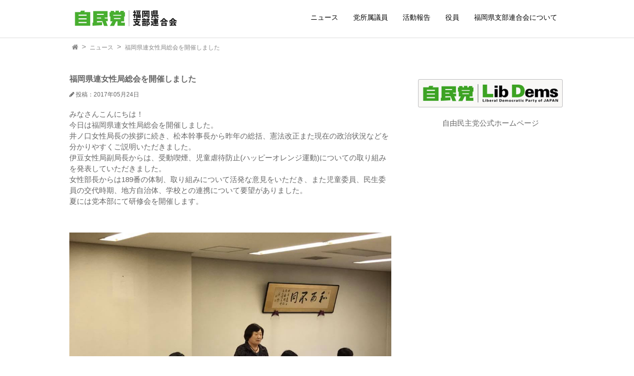

--- FILE ---
content_type: text/html; charset=UTF-8
request_url: https://fukuoka-jimin.jp/%E7%A6%8F%E5%B2%A1%E7%9C%8C%E9%80%A3%E5%A5%B3%E6%80%A7%E5%B1%80%E7%B7%8F%E4%BC%9A%E3%82%92%E9%96%8B%E5%82%AC%E3%81%97%E3%81%BE%E3%81%97%E3%81%9F/
body_size: 5428
content:
<!DOCTYPE html>
<html lang="ja">
<head prefix="og: http://ogp.me/ns#">
<meta charset="UTF-8">
<title>
福岡県連女性局総会を開催しました | 自由民主党福岡県支部連合会</title>

<meta name="viewport" content="width=device-width, initial-scale=1.0">
<link rel="stylesheet" href="//maxcdn.bootstrapcdn.com/font-awesome/4.4.0/css/font-awesome.min.css">
<link rel="stylesheet" href="https://fukuoka-jimin.jp/wp-content/themes/m5cv2/style.css">



<meta name="description" content="福岡県連女性局総会を開催しましたに関する記事｜自由民主党福岡県支部連合会">


<meta property="og:type" content="article">
<meta property="og:title" content="福岡県連女性局総会を開催しました">
<meta property="og:url" content="https://fukuoka-jimin.jp/%e7%a6%8f%e5%b2%a1%e7%9c%8c%e9%80%a3%e5%a5%b3%e6%80%a7%e5%b1%80%e7%b7%8f%e4%bc%9a%e3%82%92%e9%96%8b%e5%82%ac%e3%81%97%e3%81%be%e3%81%97%e3%81%9f/">
<meta property="og:description" content="福岡県連女性局総会を開催しましたに関する記事｜自由民主党福岡県支部連合会">
<meta property="og:image" content="https://fukuoka-jimin.jp/wp-content/uploads/2017/05/女性局総会1.jpg">

<!-- <meta property="og:image" content="https://fukuoka-jimin.jp/wp-content/uploads/2017/05/女性局総会1.jpg"> -->











<meta property="og:site_name" content="自由民主党福岡県支部連合会">
<meta property="og:locale" content="ja_JP">

<meta name="twitter:card" content="summary_large_image">

<script>
  (function(i,s,o,g,r,a,m){i['GoogleAnalyticsObject']=r;i[r]=i[r]||function(){
  (i[r].q=i[r].q||[]).push(arguments)},i[r].l=1*new Date();a=s.createElement(o),
  m=s.getElementsByTagName(o)[0];a.async=1;a.src=g;m.parentNode.insertBefore(a,m)
  })(window,document,'script','//www.google-analytics.com/analytics.js','ga');

  ga('create', 'UA-75817079-1', 'auto');
  ga('send', 'pageview');

</script>
<script>

//Enterキーが押されても送信（submit）しない
function submitStop(e){
	if (!e) var e = window.event;

	if(e.keyCode == 13)
		return false;
}

//全てのinputのtext,password要素にそれを適応
window.onload = function (){
		var list = document.getElementsByTagName("input");
		for(var i=0; i<list.length; i++){
		if(list[i].type == 'text' || list[i].type == 'password' || list[i].type == 'email' || list[i].type == 'date'){
			list[i].onkeypress = function (event){
				return submitStop(event);
			};
		}
	}
}
</script>

<link rel='dns-prefetch' href='//s.w.org' />
<link rel="alternate" type="application/rss+xml" title="自由民主党福岡県支部連合会 &raquo; 福岡県連女性局総会を開催しました のコメントのフィード" href="https://fukuoka-jimin.jp/%e7%a6%8f%e5%b2%a1%e7%9c%8c%e9%80%a3%e5%a5%b3%e6%80%a7%e5%b1%80%e7%b7%8f%e4%bc%9a%e3%82%92%e9%96%8b%e5%82%ac%e3%81%97%e3%81%be%e3%81%97%e3%81%9f/feed/" />
		<script type="text/javascript">
			window._wpemojiSettings = {"baseUrl":"https:\/\/s.w.org\/images\/core\/emoji\/11\/72x72\/","ext":".png","svgUrl":"https:\/\/s.w.org\/images\/core\/emoji\/11\/svg\/","svgExt":".svg","source":{"concatemoji":"https:\/\/fukuoka-jimin.jp\/wp-includes\/js\/wp-emoji-release.min.js?ver=4.9.26"}};
			!function(e,a,t){var n,r,o,i=a.createElement("canvas"),p=i.getContext&&i.getContext("2d");function s(e,t){var a=String.fromCharCode;p.clearRect(0,0,i.width,i.height),p.fillText(a.apply(this,e),0,0);e=i.toDataURL();return p.clearRect(0,0,i.width,i.height),p.fillText(a.apply(this,t),0,0),e===i.toDataURL()}function c(e){var t=a.createElement("script");t.src=e,t.defer=t.type="text/javascript",a.getElementsByTagName("head")[0].appendChild(t)}for(o=Array("flag","emoji"),t.supports={everything:!0,everythingExceptFlag:!0},r=0;r<o.length;r++)t.supports[o[r]]=function(e){if(!p||!p.fillText)return!1;switch(p.textBaseline="top",p.font="600 32px Arial",e){case"flag":return s([55356,56826,55356,56819],[55356,56826,8203,55356,56819])?!1:!s([55356,57332,56128,56423,56128,56418,56128,56421,56128,56430,56128,56423,56128,56447],[55356,57332,8203,56128,56423,8203,56128,56418,8203,56128,56421,8203,56128,56430,8203,56128,56423,8203,56128,56447]);case"emoji":return!s([55358,56760,9792,65039],[55358,56760,8203,9792,65039])}return!1}(o[r]),t.supports.everything=t.supports.everything&&t.supports[o[r]],"flag"!==o[r]&&(t.supports.everythingExceptFlag=t.supports.everythingExceptFlag&&t.supports[o[r]]);t.supports.everythingExceptFlag=t.supports.everythingExceptFlag&&!t.supports.flag,t.DOMReady=!1,t.readyCallback=function(){t.DOMReady=!0},t.supports.everything||(n=function(){t.readyCallback()},a.addEventListener?(a.addEventListener("DOMContentLoaded",n,!1),e.addEventListener("load",n,!1)):(e.attachEvent("onload",n),a.attachEvent("onreadystatechange",function(){"complete"===a.readyState&&t.readyCallback()})),(n=t.source||{}).concatemoji?c(n.concatemoji):n.wpemoji&&n.twemoji&&(c(n.twemoji),c(n.wpemoji)))}(window,document,window._wpemojiSettings);
		</script>
		<style type="text/css">
img.wp-smiley,
img.emoji {
	display: inline !important;
	border: none !important;
	box-shadow: none !important;
	height: 1em !important;
	width: 1em !important;
	margin: 0 .07em !important;
	vertical-align: -0.1em !important;
	background: none !important;
	padding: 0 !important;
}
</style>
<link rel='stylesheet' id='contact-form-7-css'  href='https://fukuoka-jimin.jp/wp-content/plugins/contact-form-7/includes/css/styles.css?ver=4.4.2' type='text/css' media='all' />
<link rel='stylesheet' id='jquery-ui-smoothness-css'  href='https://fukuoka-jimin.jp/wp-content/plugins/contact-form-7/includes/js/jquery-ui/themes/smoothness/jquery-ui.min.css?ver=1.10.3' type='text/css' media='screen' />
<script type='text/javascript' src='https://fukuoka-jimin.jp/wp-includes/js/jquery/jquery.js?ver=1.12.4'></script>
<script type='text/javascript' src='https://fukuoka-jimin.jp/wp-includes/js/jquery/jquery-migrate.min.js?ver=1.4.1'></script>
<script type='text/javascript' src='https://fukuoka-jimin.jp/wp-content/themes/m5cv2/navbtn.js?ver=4.9.26'></script>
<link rel='https://api.w.org/' href='https://fukuoka-jimin.jp/wp-json/' />
<link rel="EditURI" type="application/rsd+xml" title="RSD" href="https://fukuoka-jimin.jp/xmlrpc.php?rsd" />
<link rel="wlwmanifest" type="application/wlwmanifest+xml" href="https://fukuoka-jimin.jp/wp-includes/wlwmanifest.xml" /> 
<link rel='prev' title='学生部全国研修会に学生部員8名で参加しました。' href='https://fukuoka-jimin.jp/%e5%ad%a6%e7%94%9f%e9%83%a8%e5%85%a8%e5%9b%bd%e7%a0%94%e4%bf%ae%e4%bc%9a%e3%81%ab%e5%ad%a6%e7%94%9f%e9%83%a8%e5%93%a18%e5%90%8d%e3%81%a7%e5%8f%82%e5%8a%a0%e3%81%97%e3%81%be%e3%81%97%e3%81%9f%e3%80%82/' />
<link rel='next' title='県連総務会・役員会を開催しました。' href='https://fukuoka-jimin.jp/%e7%9c%8c%e9%80%a3%e7%b7%8f%e5%8b%99%e4%bc%9a%e3%83%bb%e5%bd%b9%e5%93%a1%e4%bc%9a%e3%82%92%e9%96%8b%e5%82%ac%e3%81%97%e3%81%be%e3%81%97%e3%81%9f%e3%80%82/' />
<meta name="generator" content="WordPress 4.9.26" />
<link rel="canonical" href="https://fukuoka-jimin.jp/%e7%a6%8f%e5%b2%a1%e7%9c%8c%e9%80%a3%e5%a5%b3%e6%80%a7%e5%b1%80%e7%b7%8f%e4%bc%9a%e3%82%92%e9%96%8b%e5%82%ac%e3%81%97%e3%81%be%e3%81%97%e3%81%9f/" />
<link rel='shortlink' href='https://fukuoka-jimin.jp/?p=483' />
<link rel="alternate" type="application/json+oembed" href="https://fukuoka-jimin.jp/wp-json/oembed/1.0/embed?url=https%3A%2F%2Ffukuoka-jimin.jp%2F%25e7%25a6%258f%25e5%25b2%25a1%25e7%259c%258c%25e9%2580%25a3%25e5%25a5%25b3%25e6%2580%25a7%25e5%25b1%2580%25e7%25b7%258f%25e4%25bc%259a%25e3%2582%2592%25e9%2596%258b%25e5%2582%25ac%25e3%2581%2597%25e3%2581%25be%25e3%2581%2597%25e3%2581%259f%2F" />
<link rel="alternate" type="text/xml+oembed" href="https://fukuoka-jimin.jp/wp-json/oembed/1.0/embed?url=https%3A%2F%2Ffukuoka-jimin.jp%2F%25e7%25a6%258f%25e5%25b2%25a1%25e7%259c%258c%25e9%2580%25a3%25e5%25a5%25b3%25e6%2580%25a7%25e5%25b1%2580%25e7%25b7%258f%25e4%25bc%259a%25e3%2582%2592%25e9%2596%258b%25e5%2582%25ac%25e3%2581%2597%25e3%2581%25be%25e3%2581%2597%25e3%2581%259f%2F&#038;format=xml" />
</head>
<body class="post-template-default single single-post postid-483 single-format-standard">
<header>
<div class="header-inner">
	<div class="site">
	<h1><a href="https://fukuoka-jimin.jp">
	<img src="https://fukuoka-jimin.jp/wp-content/themes/m5cv2/images/logo.png" alt="自由民主党福岡県支部連合会" class="pdt-10">
	</a>
	</h1>
	</div>

	<div class="sitenav">

	<button type="button" id="navbtn">
	<i class="fa fa-bars"></i><span>MENU</span>
	</button>

	<nav id="mainmenu" class="mainmenu"><ul id="menu-topmenu" class="menu"><li id="menu-item-57" class="menu-item menu-item-type-post_type menu-item-object-page menu-item-57"><a href="https://fukuoka-jimin.jp/news/">ニュース</a></li>
<li id="menu-item-56" class="menu-item menu-item-type-post_type menu-item-object-page menu-item-56"><a href="https://fukuoka-jimin.jp/kokkaigiin/">党所属議員</a></li>
<li id="menu-item-55" class="menu-item menu-item-type-post_type menu-item-object-page menu-item-55"><a href="https://fukuoka-jimin.jp/activityreport/">活動報告</a></li>
<li id="menu-item-53" class="menu-item menu-item-type-post_type menu-item-object-page menu-item-53"><a href="https://fukuoka-jimin.jp/officer/">役員</a></li>
<li id="menu-item-52" class="menu-item menu-item-type-post_type menu-item-object-page menu-item-52"><a href="https://fukuoka-jimin.jp/aboutus/">福岡県支部連合会について</a></li>
</ul></nav>	</div>
</div>

	
	
	
	
	
</header>






<div class="sub-header">
	<div class="bread">
	<ol>
		<li><a href="https://fukuoka-jimin.jp">
		<i class="fa fa-home"></i><span>TOP</span>
		</a></li>

		<li>
						<a href="https://fukuoka-jimin.jp/category/cat_news/">ニュース</a></li><li>				<a>福岡県連女性局総会を開催しました</a>
		</li>

	</ol>
	</div>
</div>




<div class="container">
<div class="contents">
		<article class="kiji post-483 post type-post status-publish format-standard has-post-thumbnail hentry category-cat_news">

	<div class="kiji-tag">
		</div>

	<h1>福岡県連女性局総会を開催しました</h1>


	<div class="kiji-date">
	<i class="fa fa-pencil"></i>

	<time datetime="2017-05-24">
	投稿：2017年05月24日	</time>

	</div>
	<div>
	<p>みなさんこんにちは！<br />
今日は福岡県連女性局総会を開催しました。<br />
井ノ口女性局長の挨拶に続き、松本幹事長から昨年の総括、憲法改正また現在の政治状況などを分かりやすくご説明いただきました。<br />
伊豆女性局副局長からは、受動喫煙、児童虐待防止(ハッピーオレンジ運動)についての取り組みを発表していただきました。<br />
女性部長からは189番の体制、取り組みについて活発な意見をいただき、また児童委員、民生委員の交代時期、地方自治体、学校との連携について要望がありました。<span class="text_exposed_show"><br />
夏には党本部にて研修会を開催します。</span></p>
<p>&nbsp;</p>
<p><img src="https://fukuoka-jimin.jp/wp-content/uploads/2017/05/女性局総会1.jpg" alt="女性局総会1" /> <img src="https://fukuoka-jimin.jp/wp-content/uploads/2017/05/女性局総会2.jpg" alt="女性局総会2" /> <img src="https://fukuoka-jimin.jp/wp-content/uploads/2017/05/女性局総会3.jpg" alt="女性局総会3" /> <img src="https://fukuoka-jimin.jp/wp-content/uploads/2017/05/女性局総会4.jpg" alt="女性局総会4" /></p>
	</div>


	</article>
	</div>

<div class="sub">
		<div>
<!--
	<div class="bgWhite center pdb-10">
	<a href="https://www.jimin.jp/election/results/sen_san24/"><img src="https://fukuoka-jimin.jp/wp-content/themes/m5cv2/images/lnk_saninsen2016.jpg"></a>
	<p>第24回参議院議員通常選挙<br>自民党公認候予定者はこちらを<br>ご覧ください</p>
	</div>
-->

<!--
	<div class="bgWhite center pdb-10">
	<a href="https://www.jimin.jp/reconstruction/"><img src="https://fukuoka-jimin.jp/wp-content/themes/m5cv2/images/lnk_kizuna.jpg"></a>
	<p>自民党の復興支援への取り組みは<br>こちらをご覧ください</p>
	</div>
-->

	<div class="bgWhite center pdt-30 pdb-10">
	<a href="https://www.jimin.jp/"><img src="https://fukuoka-jimin.jp/wp-content/themes/m5cv2/images/lnk_libdream.jpg"></a>
	<p>自由民主党公式ホームページ</p>
	</div>
	</div>

</div>
</div>


<footer>
<div class="footer-inner stripe001">
	<div class=" cl001 pdt-5 pdl-20">
		<p class="font14b">自由民主党福岡県支部連合会</p>
		<p class="footer-address">〒812-0044<br>
			福岡市博多区千代4丁目29-15<br>
			TEL：092-641-1121<br>
		</p>
	</div>

	<div class="copyright clear">
	<p class="center">Copyright &copy; 自由民主党福岡県支部連合会</p>
	</div>
</div>
</footer>

<script type='text/javascript' src='https://fukuoka-jimin.jp/wp-content/plugins/contact-form-7/includes/js/jquery.form.min.js?ver=3.51.0-2014.06.20'></script>
<script type='text/javascript'>
/* <![CDATA[ */
var _wpcf7 = {"loaderUrl":"https:\/\/fukuoka-jimin.jp\/wp-content\/plugins\/contact-form-7\/images\/ajax-loader.gif","recaptchaEmpty":"\u3042\u306a\u305f\u304c\u30ed\u30dc\u30c3\u30c8\u3067\u306f\u306a\u3044\u3053\u3068\u3092\u8a3c\u660e\u3057\u3066\u304f\u3060\u3055\u3044\u3002","sending":"\u9001\u4fe1\u4e2d ...","jqueryUi":"1"};
/* ]]> */
</script>
<script type='text/javascript' src='https://fukuoka-jimin.jp/wp-content/plugins/contact-form-7/includes/js/scripts.js?ver=4.4.2'></script>
<script type='text/javascript' src='https://fukuoka-jimin.jp/wp-includes/js/jquery/ui/core.min.js?ver=1.11.4'></script>
<script type='text/javascript' src='https://fukuoka-jimin.jp/wp-includes/js/jquery/ui/datepicker.min.js?ver=1.11.4'></script>
<script type='text/javascript'>
jQuery(document).ready(function(jQuery){jQuery.datepicker.setDefaults({"closeText":"\u9589\u3058\u308b","currentText":"\u4eca\u65e5","monthNames":["1\u6708","2\u6708","3\u6708","4\u6708","5\u6708","6\u6708","7\u6708","8\u6708","9\u6708","10\u6708","11\u6708","12\u6708"],"monthNamesShort":["1\u6708","2\u6708","3\u6708","4\u6708","5\u6708","6\u6708","7\u6708","8\u6708","9\u6708","10\u6708","11\u6708","12\u6708"],"nextText":"\u6b21","prevText":"\u524d","dayNames":["\u65e5\u66dc\u65e5","\u6708\u66dc\u65e5","\u706b\u66dc\u65e5","\u6c34\u66dc\u65e5","\u6728\u66dc\u65e5","\u91d1\u66dc\u65e5","\u571f\u66dc\u65e5"],"dayNamesShort":["\u65e5","\u6708","\u706b","\u6c34","\u6728","\u91d1","\u571f"],"dayNamesMin":["\u65e5","\u6708","\u706b","\u6c34","\u6728","\u91d1","\u571f"],"dateFormat":"yy\u5e74mm\u6708d\u65e5","firstDay":1,"isRTL":false});});
</script>
<script type='text/javascript' src='https://fukuoka-jimin.jp/wp-includes/js/jquery/ui/widget.min.js?ver=1.11.4'></script>
<script type='text/javascript' src='https://fukuoka-jimin.jp/wp-includes/js/jquery/ui/button.min.js?ver=1.11.4'></script>
<script type='text/javascript' src='https://fukuoka-jimin.jp/wp-includes/js/jquery/ui/spinner.min.js?ver=1.11.4'></script>
<script type='text/javascript' src='https://fukuoka-jimin.jp/wp-includes/js/wp-embed.min.js?ver=4.9.26'></script>
</body>
</html>




--- FILE ---
content_type: text/css
request_url: https://fukuoka-jimin.jp/wp-content/themes/m5cv2/style.css
body_size: 6145
content:
@charset "UTF-8";
/*
Theme Name: MY THEME 7-3
Author: PICNIC
Description: This is my original theme.
Version: 1.0
*/


body	{margin: 0;
	font-family: 'メイリオ', 'Hiragino Kaku Gothic Pro', sans-serif;
	font-size: 15px;
	line-height: 1.5;
	color: #666666;
	}


/* ------------------- 基本構造 ------------------- */

/* ヘッダーとフッターをバーの形にする設定 */
header	{border-bottom: solid 1px #dddddd;
	background-color: #ffffff}

/* 	background-color: #50C037} */
/* 	background-color: #f6f6f6} */	

footer	{border-top: solid 1px #dddddd}

/* ボックスの上下の間隔 */
.sub-header	{padding-top: 5px}

.contents	{padding-top: 20px;
	padding-bottom: 20px}

.fullcontents	{padding-top: 20px;
	padding-bottom: 20px}

.sub	{padding-top: 20px;
	padding-bottom: 20px}

footer	{padding-top: 0px;
	padding-bottom: 0px}


@media (max-width: 599px) {
	.contents	{padding-top: 0px}
	.fullcontents	{padding-top: 0px}
}


/* ボックスの左右の余白 */
.container
	{padding-left: 10px;
	padding-right: 10px}

header, footer, .sub-header
	{padding-left: 0px;
	padding-right: 0px}


@media (min-width: 768px) and (max-width: 1039px) {
	.container, .header-inner, .footer-inner, .sub-header
		{width: 747px;
		margin-left: auto;
		margin-right: auto}
}


@media (min-width: 1040px) {
	/* コンテンツとサイドバーを横に並べる設定 */
	.container:after	{content: "";
		display: block;
		clear: both}

	.contents	{float: left;
		width: 100%;
		margin-right: -300px}
		
	.fullcontents	{float: left;
		width: 100%}

	.sub	{float: left;
		width: 300px}

	/* コンテンツとサイドバーの間隔 */
	.contents	{padding-right: 350px;
		-moz-box-sizing: border-box;
		-webkit-box-sizing: border-box;
		box-sizing: border-box}
}

@media (min-width: 1040px) {
/* @media (min-width: 768px) { */
	/* 全体の横幅 */
	.container, .header-inner, .footer-inner, .sub-header
		{width: 1000px;
		margin-left: auto;
		margin-right: auto
		}
}



/* ------------------- ヘッダー ------------------- */

/* サイト名 */
.site h1 a	{display: inline-block;
	padding: 10px;
/* 	background-color: #00a0e9; */
/* 	color: #ffffff; */
	text-decoration: none}

.site h1	{margin: 0;
	font-family: 'Arial Black', sans-serif;
	font-size: 30px}



/* ------------------- フッター ------------------- */

/* コピーライト */
.copyright p	{
	margin: 0;
/* 	color: #666666; */
	color: #ffffff;
	font-size: 14px}



/* ------------------- 記事の概要 ------------------- */

/* 概要 */
.gaiyou a	{display: block;
	padding: 20px 0;
	border-bottom: dotted 2px #dddddd;
	color: #000000;
	text-decoration: none}

.gaiyou a:hover	{background-color: #eeeeee}

.gaiyou a:after	{content: "";
	display: block;
	clear: both}

.gaiyou img	{float: left;
	width: 200px}

.gaiyou .text	{float: none;
	width: auto;
	margin-left: 230px}

.gaiyou h1	{margin-top: 0;
	margin-bottom: 10px;
	font-size: 20px}

.gaiyou p	{margin: 0;
	font-size: 14px}

.gaiyou .kiji-date	{margin-bottom: 8px}


@media (max-width: 599px) {
	.gaiyou a	{padding: 10px 0}

	.gaiyou img	{width: 100px}

	.gaiyou .text	{margin-left: 110px}

	.gaiyou h1	{font-size: 16px}

	/*M5C*/
	.gaiyou p	{
		font-size: 12px;
	}
/*
	.gaiyou p	{visibility: hidden;
		height: 0}
*/

	.gaiyou .kiji-date	{margin-bottom: 0}
}


/* 概要（大サイズ） */
.gaiyou-large a	{display: block;
	padding: 20px 0;
	border-bottom: dotted 2px #dddddd;
	color: #000000;
	text-decoration: none}

.gaiyou-large:first-child a	{padding-top: 0}

.gaiyou-large a:hover	{background-color: #eeeeee}

.gaiyou-large h1	{margin-top: 10px;
	margin-bottom: 10px;
	font-size: 26px}

.gaiyou-large p	{margin: 0;
	font-size: 14px}

.gaiyou-large .kiji-date	{margin-bottom: 8px}

.gaiyou-large .thumb	{width: 100%;
	height: 350px;
	background-size: cover;
	background-position: 50% 50%}


@media (max-width: 599px) {
	.gaiyou-large a	{padding: 10px 0}

	.gaiyou-large h1	{font-size: 18px}

	.gaiyou-large p	{font-size: 12px}

	.gaiyou-large .thumb	{height: 200px}
}


/* ------------------- 記事 ------------------- */

/* 記事 */
.kiji:after	{content: "";
	display: block;
	clear: both}

.kiji h1	{margin-top: 0;
	margin-bottom: 10px;
	font-size: 16px}

.kiji p	{margin-top: 0;
	margin-bottom: 15px}

.jyuku p{
	line-height: 3;
}

@media (max-width: 599px) {
	.kiji h1	{font-size: 16px}

	.kiji p	{font-size: 14px}

}


/* 小見出し */
.kiji h2	{position: relative;
	margin-top: 40px;
	padding-left: 32px;
	padding-bottom: 5px;
	border-bottom: solid 2px #00a0e9;
	font-size: 24px;
	clear: both}

.kiji h2:before	{position: absolute;
	left: 0px;
	top: 3px;
	content: '\f14a';
	color: #00a0e9;
	font-family: 'FontAwesome';
	font-size: 28px;
	line-height: 1}

.kiji h3	{margin-top: 25px;
	padding-left: 10px;
	border-left: solid 10px #059c68;
	font-size: 16px;
	clear: both}



@media (max-width: 599px) {
	.kiji h2	{padding-left: 21px;
		font-size: 18px}

	.kiji h2:before	{font-size: 20px}

	.kiji h3	{padding-left: 6px;
		font-size: 15px}
}


/* 補足情報 */
.point	{position: relative;
	margin: 40px 0 30px;
	padding: 25px 20px 20px;
	border-radius: 10px;
	background-color: #cfedb7;
	font-size: 14px;
	clear: both}

.point:before	{position: absolute;
	left: 15px;
	top: -15px;
	content: '\f0eb';
	z-index: 2;
	width: 32px;
	height: 32px;
	padding-top: 3px;
	border-radius: 16px;
	-moz-box-sizing: border-box;
	-webkit-box-sizing: border-box;
	box-sizing: border-box;
	background-color: #5ab80e;
	color: #ffffff;
	font-family: 'FontAwesome';
	font-size: 26px;
	line-height: 1;
	text-align: center}

.point:after	{position: absolute;
	left: 32px;
	top: -8px;
	z-index: 1;
	content: 'POINT';
	padding: 3px 10px 3px 20px;
	border-radius: 5px;
	background-color: #5ab80e;
	color: #ffffff;
	font-family: Verdana, Helvetica, sans-serif;
	font-weight: bold;
	line-height: 1}

/* 注意書き */
.attention	{position: relative;
	margin: 40px 0 30px;
	padding: 20px;
	border-radius: 10px;
	border: dotted 2px #ff0000;
	background-color: #ffefef;
	font-size: 14px;
	clear: both}

.attention:before	{position: absolute;
	left: 20px;
	top: -15px;
	content: '\f071';
	background-color: #ffffff;
	color: #ff0000;
	font-family: 'FontAwesome';
	font-size: 26px;
	line-height: 1}


/* 投稿日・更新日 */
.kiji-date	{margin-bottom: 20px;
	color: #666666;
	font-size: 12px}

@media (max-width: 599px) {
	.kiji-date	{font-size: 11px}
}


/* タグ */
.kiji-tag	{margin-bottom: 18px}

.kiji-tag ul	{margin: 0;
	padding: 0;
	list-style: none}

.kiji-tag li a	{display: block;
	margin-right: 5px;
	margin-bottom: 2px;
	padding: 3px 5px;
	border-radius: 2px;
	background-color: #75dbe7;
	color: #ffffff;
	font-size: 12px;
	text-decoration: none}

.kiji-tag li a:hover	{background-color: #94ecf6}

.kiji-tag ul:after	{content: "";
	display: block;
	clear: both}

.kiji-tag li	{float: left;
	width: auto}


/* パンくずリスト */
.bread ol	{margin: 0;
	padding: 0;
	list-style: none}

.bread li a	{display: inline-block;
	padding: 5px 5px;
	color: #888888;
	font-size: 12px;
	text-decoration: none}

.bread li a[href]:hover	{background-color: #eeeeee}

.bread ol:after	{content: "";
	display: block;
	clear: both}

.bread li	{float: left;
	width: auto}

.bread li:after	{content: '\003e';
	margin-left: 2px;
	margin-right: 2px;
	color: #888888}

.bread li:last-child:after	{content: none}

.bread i	{font-size: 14px}

.bread span	{display: inline-block;
	text-indent: -9999px}

@media (max-width: 599px) {
	.bread li:last-child	{text-indent: -9999px}
}


/* シェアボタン */
.share	{margin-top: 40px;
	clear: both}

.share ul	{margin: 0;
	padding: 0;
	list-style: none}

.share li a	{display: block;
	padding: 8px 17px;
	border-radius: 10px;
	color: #ffffff;
	font-size: 12px;
	text-decoration: none}

.share li a:hover	{opacity: 0.8}

.share ul:after	{content: "";
	display: block;
	clear: both}

.share li	{float: left;
	width: auto;
	margin-right: 5px}

.share-tw	{background-color: #55acee}
.share-fb	{background-color: #3b5998}
.share-gp	{background-color: #dd4b39}

@media (max-width: 599px) {
	.share span	{display: inline-block;
		text-indent: -9999px}

	.share li a	{padding: 8px 10px}
}


/* ページネーション */
.pagination	{margin: 40px 0 30px;
	text-align: center}

.pagination ul	{display: inline-block;
	margin: 0;
	padding: 0;
	list-style: none}

.pagination li a,
.pagination li > span
	{display: block;
	margin: 0 5px;
	padding: 6px 8px;
	border: solid 1px #cccccc;
	color: #000000;
	font-size: 14px;
	text-decoration: none}

.pagination li > span
	{background-color: #efefef}

.pagination li a:hover	{background-color: #eeeeee}

.pagination ul:after	{content: "";
	display: block;
	clear: both}

.pagination li	{float: left;
	width: auto}


/* 記事一覧のページネーション */
.pagination-index li .dots
	{padding: 6px 2px;
	border-color: transparent;
	background-color: transparent}

@media (max-width: 599px) {
	.pagination-index li a,
	.pagination-index li > span
		{margin: 0;
		padding: 6px 7px;
		border-left: none;
		font-size: 12px}

	.pagination-index li:first-child a,
	.pagination-index li:first-child > span
		{border-left: solid 1px #cccccc}

	.pagination-index li .dots
		{border-right-color: #cccccc}
}



/* ------------------- サイドバー ------------------- */

/* メニュー */
.mymenu	{margin-bottom: 30px}

.mymenu h2	{margin-top: 0;
	margin-bottom: 10px;
	border-bottom: solid 2px #dddddd;
	color: #666666;
	font-size: 18px}

.mymenu ul	{margin: 0;
	padding: 0;
	list-style: none}

.mymenu li a	{display: block;
	padding: 10px 5px;
	color: #000000;
	font-size: 14px;
	text-decoration: none}

.mymenu li a:hover	{background-color: #eeeeee}


/* サムネイル画像を付けたメニューのデザイン */
.mymenu-thumb li a	{padding: 5px 0;
	border-bottom: dotted 1px #dddddd;
	color: #2288bb}

.mymenu-thumb li a:after	{content: "";
	display: block;
	clear: both}

.mymenu-thumb li .thumb	{float: left;
	width: 60px;
	height: 60px;
	background-size: cover;
	background-position: 50% 50%}

.mymenu-thumb li .text	{float: none;
	width: auto;
	margin-left: 75px}

.mymenu-thumb li span	{display: block;
	color: #666666;
	font-size: 12px}



/* サムネイル画像に文字を重ねたメニュー */
.mymenu-large li a	{position: relative;
	margin-bottom: 10px;
	padding: 0}

.mymenu-large li a:hover	{opacity: 0.8}

.mymenu-large li .thumb	{width: 100%;
	height: 130px;
	background-size: cover;
	background-position: 50% 50%}

.mymenu-large li .text	{position: absolute;
	bottom: 0;
	left: 0;
	width: 100%;
	padding: 5px 10px;
	background-color: rgba(0,0,0,0.5);
	color: #ffffff;
	-moz-box-sizing: border-box;
	-webkit-box-sizing: border-box;
	box-sizing: border-box}


@media (min-width: 400px) and (max-width: 1039px) {
	.mymenu-large ul:after	{content: "";
		display: block;
		clear: both}

	.mymenu-large li	{float: left;
		width: 50%;
		-moz-box-sizing: border-box;
		-webkit-box-sizing: border-box;
		box-sizing: border-box}

	.mymenu-large li:nth-child(odd) {clear: both;
		padding-right: 7px}

	.mymenu-large li:nth-child(even) {padding-left: 7px}
}



/* 関連記事メニュー */
.mymenu-related	{margin: 40px 0 0;
	padding: 20px;
	border: solid 1px #dddddd;
	background-color: #f6f6f6}

.mymenu-related h2	{padding: 0 0 0 7px;
	border-left: solid 8px #bac6cb;
	border-bottom: none;
	font-size: 20px;
	font-weight: normal}

.mymenu-related h2:before	{content: none}

.mymenu-related li a	{border: none;
	color: #000000}


@media (max-width: 599px) {
	.mymenu-related	{padding: 10px}

	.mymenu-related li .thumb	{width: 80px;
		height: 50px}

	.mymenu-related li .text	{margin-left: 95px}
}


@media (min-width: 600px) {
	.mymenu-related ul:after	{content: "";
		display: block;
		clear: both}

	.mymenu-related li	{float: left;
		width: 25%;
		padding: 0 5px;
		-moz-box-sizing: border-box;
		-webkit-box-sizing: border-box;
		box-sizing: border-box}

	.mymenu-related li .thumb	{width: 100%;
		height: 80px;
		margin-bottom: 5px}

	.mymenu-related li .text	{margin-left: 0}
}



/* ------------------- ウィジェット ------------------- */

/* 検索フォーム */
.search-field	{width: 100%;
	height: 44px;
	padding: 5px;
	border: solid 2px #dddddd;
	border-radius: 0;
	background-image: none;
	font-family: inherit;
	font-size: 14px;
	-webkit-appearance: none;
	-moz-box-sizing: border-box;
	-webkit-box-sizing: border-box;
	box-sizing: border-box;}

.screen-reader-text, .search-submit
	{display: block;
	visibility: hidden;
	height: 0}

/* タグクラウド */
.tagcloud a	{display: inline-block;
	color: #2288bb;
	text-decoration: none}

/* 広告 */
.myad	{text-align: center}


/* ------------------- 固定ページ ------------------- */

/* コンテンツメニュー */
.mymenu-page	{border: solid 2px #dddddd}

.mymenu-page h2	{margin: 0;
	padding: 10px}

.mymenu-page li a	{padding: 20px 10px;
	border-bottom: solid 1px #dddddd}

.mymenu-page li:last-child a	{border: none}



/* ------------------- トップページ ------------------- */

/* トップページのコンテンツメニュー */
.mymenu-top li a	{position: relative;
	margin-bottom: 10px;
	padding: 0}

.mymenu-top li a:hover	{opacity: 0.8}

.mymenu-top li .thumb	{width: 100%;
	height: 100px;
	background-size: cover;
	background-position: 50% 50%}

.mymenu-top li h2	{margin: 10px 0 5px;
	border: none;
	font-size: 20px}

.mymenu-top li p	{margin: 0;
	font-size: 14px}


@media (min-width: 600px) {
	.mymenu-top ul:after	{content: "";
		display: block;
		clear: both}

	.mymenu-top li	{float: left;
		width: 50%;
		-moz-box-sizing: border-box;
		-webkit-box-sizing: border-box;
		box-sizing: border-box}

	.mymenu-top li:nth-child(odd) {clear: both;
		padding-right: 15px}

	.mymenu-top li:nth-child(even) {padding-left: 15px}
}


/* トップページのお知らせメニュー */
.mymenu-news	{padding: 20px;
	border: solid 1px #dddddd}

.mymenu-news ul	{list-style: none}

.mymenu-news li	{position: relative;
	padding-left: 20px}

.mymenu-news li:before	{position: absolute;
	left: 0px;
	top: 12px;
	content: '\f138';
	color: #aaaaaa;
	font-family: 'FontAwesome';
	line-height: 1}


/* ヘッダー画像 */
.hero	{position: relative}

.hero-img	{width: 100%;
	height: 300px;
	margin: 20px 0 10px;
	background-color: #dddddd;
	background-size: cover;
	background-position: 50% 50%}

.hero-text	{position: absolute;
	top: 120px;
	right: 30px;
	color: #ffffff;
	font-size: 30px;
	font-family: 'Montserrat', sans-serif;
	text-shadow: 0 0 10px #000000}

@media (max-width: 599px)	{
	.hero-img	{height: 200px}

	.hero-text	{top: 100px;
		right: 10px;
		font-size: 18px;
		text-align: center}
}



/* ------------------- 画像 ------------------- */

/* 画像のキャプション */
.wp-caption-text	{margin: 0;
	color: #666666;
	font-size: 10px;
	text-align: center}

.wp-caption-text a	{color: #666666}

/* 画像の配置 */
.aligncenter	{display: block;
	margin-top: 30px;
	margin-bottom: 30px;
	margin-left: auto;
	margin-right: auto}

@media (max-width: 599px) {
	.alignleft, .alignright	{display: block;
		margin-top: 30px;
		margin-bottom: 30px;
		margin-left: auto;
		margin-right: auto}
}

@media (min-width: 600px) {
	.alignleft	{float: left;
		margin-top: 10px;
		margin-bottom: 20px;
		margin-right: 30px}

	.alignright	{float: right;
		margin-top: 10px;
		margin-bottom: 20px;
		margin-left: 30px}
}


/* Internet Explorer用の設定 */
a img	{border: none}

/* 大きい画像用の設定 */
img, .wp-caption	{max-width: 100%;
	height: auto}

/* アイキャッチ画像 */
.catch	{margin-top: 30px;
	margin-bottom: 30px}


/* ------------------- 外部コンテンツ ------------------- */
iframe	{max-width: 100%}


/* YouTubeのビデオ */
.ytvideo	{position: relative;
	width: 100%;
	height: 0;
	padding-top: 56.25%;
	overflow: hidden;
	margin-top: 30px;
	margin-bottom: 30px}

.ytvideo iframe	{position: absolute;
	top: 0;
	left: 0;
	width: 100%;
	height: 100%}



/* ------------------- カテゴリー／タグ ------------------- */

.contents > h1	{margin-top: 0;
	font-size: 34px}
.fullcontents > h1	{margin-top: 0;
	font-size: 34px}

@media (max-width: 599px) {
	.contents > h1	{font-size: 22px}
	.fullcontents > h1	{font-size: 22px}

	.archive .bread li:last-child	{text-indent: 0}
}




/* ------------------- ナビゲーションメニュー ------------------- */

#mainmenu	{display: none}

.mainmenu ul	{margin: 0;
	padding: 0;
	list-style: none}

.mainmenu li a	{display: block;
	padding: 10px 5px;
	color: #000000;
	font-size: 14px;
	text-decoration: none}

.mainmenu li a:hover	{background-color: #eeeeee}


/* トグルボタン */
.header-inner	{position: relative}

#navbtn	{position: absolute;
	top: 20px;
/* 	right: 0; */
	left: 0;
	padding: 6px 12px;
	border: solid 1px #aaaaaa;
	border-radius: 5px;
	background-color: #ffffff;
	cursor: pointer}

#navbtn:hover	{background-color: #dddddd}

#navbtn:focus	{outline: none}

#navbtn i	{color: #888888;
	font-size: 18px}

#navbtn span	{display: inline-block;
	text-indent: -9999px}

.site{
	padding-left: 50px;
}

@media (min-width: 1040px) {
	/* サイト名とナビゲーションメニューを横に並べる設定 */
	.header-inner:after	{content: "";
		display: block;
		clear: both}

	.site	{
		padding-left: 0px;
		float: left;
		width: auto}

	.sitenav	{float: right;
		width: auto}

	/* ナビゲーションメニューのリンクを横に並べる設定 */
	#mainmenu	{display: block !important}

	.mainmenu	{margin-top: 15px}

	.mainmenu ul:after	{content: "";
		display: block;
		clear: both}

	.mainmenu li	{float: left;
		width: auto}

	.mainmenu li a	{padding: 10px 15px}

	/* トグルボタン */
	#navbtn	{display: none}
}


/* --------------------------------------  M5C  ---------------------------------------- */

@media (max-width: 599px) {.barGreen, .senkyoku, .smenu, .smenu2{
	margin: 0 -10px;
	padding: 0 10px;
}
}


.jyuku{
	line-height: 2.5;
}


.smenu3{
	margin: 0 -10px;
}


.barGreen{
	text-align: center;
	line-height: 2.5;
	color: #ffffff;
	background-color: #50C037;
}

.barGreen p{
	padding: 0;
	margin: 0;	
}


.mgt-10{
	margin-top: 10px;
}

.mgt-20{
	margin-top: 20px;
}

.pdt-5{
	padding-top: 5px;
}
.pdt-10{
	padding-top: 10px;
}
.pdt-20{
	padding-top: 20px;
}
.pdt-30{
	padding-top: 30px;
}

.pdb-10{
	padding-bottom: 10px;
}
.pdb-20{
	padding-bottom: 20px;
}
.pdb-30{
	padding-bottom: 30px;
}


.pdl-5{
	padding-left: 5px;
}
.pdl-10{
	padding-left: 10px;
}
.pdl-15{
	padding-left: 105x;
}
.pdl-20{
	padding-left: 20px;
}
.pdl-25{
	padding-left: 25px;
}

.pdl-35{
	padding-left: 35px;
}


.center{
	text-align: center;
}

.left{
	text-align: left;
}	
.copyright{
	line-height: 4.0;
	background-color: #767677;
}
.footer-address{
	font-size: 14px;
}

.stripe001{
	color:#ffffff;
		background: repeating-linear-gradient(
			45deg,
			#ffffff,
			#ffffff 2px,
			#f7f7f7 2px,
			#f7f7f7 4px);
}
.cl001{
	color:#000000; 	
}

.prof{
	padding: 0 0px 0 0px;
}
.profTitle{
	float: left;
	width: 25%;
}
.profTitle img{
}

.profCont{
	float: left;
	width: 75%;
}

.profCont a{
	display: block;
	margin-bottom: 15px;
	text-decoration: none;
	
}

.linkP001{
	text-decoration: none;
	color: #50C037;
}

.linkP002{
	text-decoration: none;
	color: #50C037;
}


.clear{
	clear: both;
}


.font12b{
	font-size: 12px;
	font-weight: bold;
}
.font14b{
	font-size: 16px !important;
	font-weight: bold;
}
.font16b{
	font-size: 16px !important;
	font-weight: bold;
}
.font16{
	font-size: 16px !important;
}

.font18b{
	font-size: 18px !important;
	font-weight: bold;
}
.font20b{
	font-size: 20px !important;
	font-weight: bold;
}
.font22b{
	font-size: 22px !important;
	font-weight: bold;
}
.font30b{
	font-size: 30px !important;
	font-weight: bold;
}
.font40b{
	font-size: 40px !important;
	font-weight: bold;
}

p.subtitle{
	padding-top: 20px;
	padding-left: 20px;
	padding-bottom: 0px;
	font-size: 16px;
	font-weight: bold;
}

.tellnk{
	display: none;
}
.smenu{
	display: none;		
}
.smenu2{
	display: none;		
}
.smenu3{
	display: block;		
}

@media (max-width: 1039px) {
	.tellnk{
		display: block;
	}
	.smenu{
		display: block;		
	}
	.smenu2{
		display: block;		
	}
	.smenu3{
		display: none;		
	}
}


/* ------------------- 議員サムネイル ------------------- */



.photoBlock{
	float: left;
	width: 33.3%;
}

@media (max-width: 1039px) {
	.photoBlock{	
		float: left;
		width: 50%;	
	}
}


.photoBlock img{
	width: 96%;
}

.photoBlock a{
	text-decoration: none;
}

.photoBlock a:link{
	color: #000000;		
}

.photoBlock a:visited{
	color: #000000;		
}


.photoBlock p{
	margin: 0;
	padding-top: 10px;
	padding-bottom: 10px;
}

.yakuin{
	border-collapse: collapse;
}
.yakuin th{
/*
	border: 1px solid black;
	border: 1px solid #b9b9b9;
*/
	text-align: left;
	line-height: 200%;
	padding-left: 6px;
	color: #50C037;
}
.yakuin td{
	border: 1px solid black;
	border: 1px solid #b9b9b9;
	line-height: 200%;
	padding-left: 6px;
}


th.yakusyoku{
	width: 350px;
}
th.simei{
	width: 350px;
}

.bgGlay{
	background-color: #f9f9f9;
}
.bgWhite{
	background-color: #ffffff;
}


/* ------------------- 選挙区 ------------------- */
.senkyoku{
	margin: 0 -10px;
	padding: 0 10px;
	text-align: center;
	font-size: 16px;
	line-height: 2.5;
	border-top: 1px solid #50C037;
	border-bottom: 1px solid #50C037;
}

h2.senkyoku{
/* 	margin: 0; */
	color: #4a4a4a;
	font-weight: 150;
}

/* ------------------- トップメニュー（スマホ） ------------------- */

.smenuUL{
	float: left;
	width: 33%;
	height: 52px;
	font-size: 14px;
	color: #ffffff;
	background-color: #50C037;
	box-sizing:border-box;
	border-right: 1px solid #ffffff;
}

.smenuUC{
	float: left;
	width: 34%;
	height: 52px;
	font-size: 14px;
	color: #ffffff;
	box-sizing:border-box;
	background-color: #50C037;
}
.smenuUR{
	float: left;
	width: 33%;
	height: 52px;
	font-size: 14px;
	color: #ffffff;
	box-sizing:border-box;
	background-color: #50C037;
	border-left: 1px solid #ffffff;
}

.smenuLL{
	float: left;
	width: 33%;
	height: 52px;
	color: #50C037;
	font-size: 14px;
	background-color: #ffffff;
	box-sizing:border-box;
	border-right: 1px solid #50C037;
/* 	border-bottom: 1px solid #50C037; */
}
.smenuLC{
	float: left;
	width: 34%;
	height: 52px;
	color: #50C037;
	font-size: 14px;
	background-color: #ffffff;
	box-sizing:border-box;
/* 	border-bottom: 1px solid #50C037; */
}	
.smenuLR{
	float: left;
	width: 33%;
	height: 52px;
	color: #50C037;
	font-size: 11px;
	background-color: #ffffff;
	box-sizing:border-box;
	border-left: 1px solid #50C037;
/* 	border-bottom: 1px solid #50C037; */
}

.smenu a{
	text-decoration: none;
}

.smenuUL a:link{
	color: #ffffff;		
}

.smenuUL a:visited{
	color: #ffffff;		
}

.smenuUC a:link{
	color: #ffffff;		
}

.smenuUC a:visited{
	color: #ffffff;		
}
.smenuUR a:link{
	color: #ffffff;		
}

.smenuUR a:visited{
	color: #ffffff;		
}


.smenuLL a:link{
	color: #50C037;		
}

.smenuLL a:visited{
	color: #50C037;		
}

.smenuLC a:link{
	color: #50C037;		
}

.smenuLC a:visited{
	color: #50C037;		
}
.smenuLR a:link{
	color: #50C037;		
}

.smenuLR a:visited{
	color: #50C037;		
}


.barGreen a:link{
	color: #ffffff;		
}
.barGreen a:visited{
	color: #ffffff;		
}

/* ------------------- 議員メニュー（スマホ） ------------------- */
.smenu2 a{
	text-decoration: none;
}

.smenu2UL a:link{
	color: #ffffff;		
}
.smenu2UL a:visited{
	color: #ffffff;		
}

.smenu2UR a:link{
	color: #ffffff;		
}
.smenu2UR a:visited{
	color: #ffffff;		
}

.smenu2LL a:link{
	color: #50C037;		
}
.smenu2LL a:visited{
	color: #50C037;		
}

.smenu2LR a:link{
	color: #50C037;		
}
.smenu2LR a:visited{
	color: #50C037;		
}

.smenu2UL{
	float: left;
	width: 50%;
	height: 52px;
	font-size: 14px;
	color: #ffffff;
	box-sizing:border-box;
	background-color: #50C037;
}

.smenu2UR{
	float: left;
	width: 50%;
	height: 52px;
	color: #ffffff;
	font-size: 14px;
	background-color: #50C037;
	box-sizing:border-box;
	border-left: 1px solid #ffffff;
}

.smenu2LL{
	float: left;
	width: 50%;
	height: 52px;
	font-size: 14px;
	color: #50C037;
	box-sizing:border-box;
	background-color: #ffffff;
/* 	border-left: 1px solid #50C037; */
}

.smenu2LR{
	float: left;
	width: 50%;
	height: 52px;
	font-size: 14px;
	color: #50C037;
	box-sizing:border-box;
	background-color: #ffffff;
	border-left: 1px solid #50C037;
/* 	border-right: 1px solid #50C037; */
}






table.type03 {
	border-collapse: collapse;
	text-align: left;
	line-height: 1.5;
	border-top: 1px solid #ccc;
	border-left: 3px solid #369;
}
table.type03 th {
	width: 147px;
	padding: 10px;
	font-weight: bold;
	vertical-align: top;
	color: #153d73;
	border-right: 1px solid #ccc;
	border-bottom: 1px solid #ccc;

}
table.type03 td {
	width: 349px;
	padding: 10px;
	vertical-align: top;
	border-right: 1px solid #ccc;
	border-bottom: 1px solid #ccc;
}

table.type09 {
	border-collapse: collapse;
	text-align: left;
	line-height: 1.5;

}
table.type09 thead th {
	padding: 10px;
	font-weight: bold;
	vertical-align: top;
	color: #369;
	border-bottom: 3px solid #036;
}
table.type09 tbody th {
	width: 150px;
	padding: 10px;
	font-weight: bold;
	vertical-align: top;
	border-bottom: 1px solid #ccc;
	background: #f3f6f7;
}
table.type09 td {
	width: 350px;
	padding: 10px;
	vertical-align: top;
	border-bottom: 1px solid #ccc;
}





/***** コンタクトフォーム *****/
.table-contactform7{
  overflow: hidden;
}


.required-contactform7{
  padding: 5px;
  background: #DE8686;
  color: #fff;
  border-radius: 3px;
  margin-right: 3px;
}


.unrequired-contactform7{
  padding: 5px;
  background: #BDBDBD;
  color: #fff;
  border-radius: 3px;
  margin-right: 3px;
}


.table-contactform7 th{
  font-weight:bold;
  font-size: 12px;
  text-align: left;
}


.table-contactform7 input,
.table-contactform7 textarea{
  max-width: 90% !important;
  margin: 5px 10px 10px 5px;
}


.address-100 input{
  max-width: 90% !important;
  margin: 5px 10px 10px 5px;
}


.message-100 textarea{
  width: 100%;
  margin: 5px 10px 10px 5px;
}


@media screen and (min-width: 768px){
  .table-contactform7 th{
    width:35%;
  }
    }


@media screen and (max-width: 768px){
.table-contactform7{
  display:block;
}


  .table-contactform7 tbody,
  .table-contactform7 tr{
    display: block;
    width: 100%;
  }
  .table-contactform7 th{
  width:100%;
  display:block;
  margin: 0 auto;
  border:none;
}
.table-contactform7 td{
  display: list-item;
  list-style-type:none;
  margin:0;
  padding:0;
  width: 100%;
  border-top: none !important;
}
}



.flc{
	width: 80%;
	margin: 0 auto;
}

.w30{
	float: left;
	width: 30%;
}
.w60{
	float: left;
	width: 60%;
}

a.tnoline{
	text-decoration: none;
}



--- FILE ---
content_type: text/plain
request_url: https://www.google-analytics.com/j/collect?v=1&_v=j102&a=1411595548&t=pageview&_s=1&dl=https%3A%2F%2Ffukuoka-jimin.jp%2F%25E7%25A6%258F%25E5%25B2%25A1%25E7%259C%258C%25E9%2580%25A3%25E5%25A5%25B3%25E6%2580%25A7%25E5%25B1%2580%25E7%25B7%258F%25E4%25BC%259A%25E3%2582%2592%25E9%2596%258B%25E5%2582%25AC%25E3%2581%2597%25E3%2581%25BE%25E3%2581%2597%25E3%2581%259F%2F&ul=en-us%40posix&dt=%E7%A6%8F%E5%B2%A1%E7%9C%8C%E9%80%A3%E5%A5%B3%E6%80%A7%E5%B1%80%E7%B7%8F%E4%BC%9A%E3%82%92%E9%96%8B%E5%82%AC%E3%81%97%E3%81%BE%E3%81%97%E3%81%9F%20%7C%20%E8%87%AA%E7%94%B1%E6%B0%91%E4%B8%BB%E5%85%9A%E7%A6%8F%E5%B2%A1%E7%9C%8C%E6%94%AF%E9%83%A8%E9%80%A3%E5%90%88%E4%BC%9A&sr=1280x720&vp=1280x720&_u=IEBAAEABAAAAACAAI~&jid=1503173239&gjid=1462226357&cid=1680696265.1769739648&tid=UA-75817079-1&_gid=1048085682.1769739648&_r=1&_slc=1&z=1310281805
body_size: -450
content:
2,cG-9E8R7YVQ95